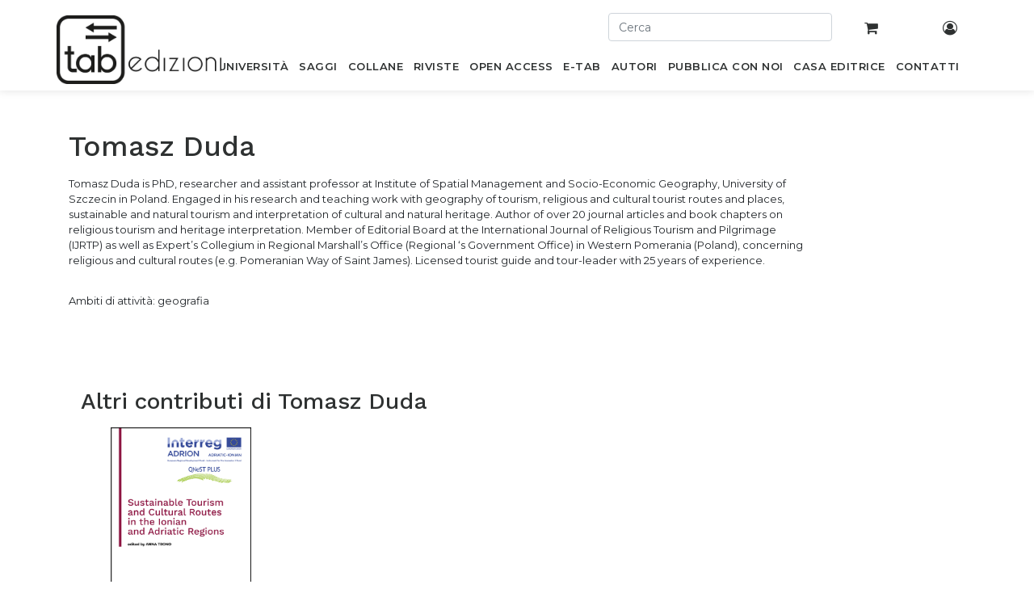

--- FILE ---
content_type: text/css
request_url: https://www.tabedizioni.it/web/content/427294-43ce85f/1/web.assets_frontend.1.css
body_size: 18498
content:
.o_ace_view_editor .btn:not(.o_btn_preview).btn-success:not(:disabled):not(.disabled):active, .o_ace_view_editor .btn:not(.o_btn_preview).btn-success:not(:disabled):not(.disabled).active, .show > .o_ace_view_editor .btn:not(.o_btn_preview).btn-success.dropdown-toggle{color: #FFFFFF; background-color: #328851; border-color: #2f7e4b;} .o_ace_view_editor .btn:not(.o_btn_preview).btn-success:not(:disabled):not(.disabled):active:focus, .o_ace_view_editor .btn:not(.o_btn_preview).btn-success:not(:disabled):not(.disabled).active:focus, .show > .o_ace_view_editor .btn:not(.o_btn_preview).btn-success.dropdown-toggle:focus{box-shadow: 0 0 0 0.2rem rgba(64, 173, 103, 0.5);} .o_ace_view_editor .btn:not(.o_btn_preview).btn-info{color: #FFFFFF; background-color: #6999a8; border-color: #6999a8;} .o_ace_view_editor .btn:not(.o_btn_preview).btn-info:hover{color: #FFFFFF; background-color: #568695; border-color: #517e8d;} .o_ace_view_editor .btn:not(.o_btn_preview).btn-info:focus, .o_ace_view_editor .btn:not(.o_btn_preview).btn-info.focus{box-shadow: 0 0 0 0.2rem rgba(105, 153, 168, 0.5);} .o_ace_view_editor .btn:not(.o_btn_preview).btn-info.disabled, .o_ace_view_editor .btn:not(.o_btn_preview).btn-info:disabled{color: #FFFFFF; background-color: #6999a8; border-color: #6999a8;} .o_ace_view_editor .btn:not(.o_btn_preview).btn-info:not(:disabled):not(.disabled):active, .o_ace_view_editor .btn:not(.o_btn_preview).btn-info:not(:disabled):not(.disabled).active, .show > .o_ace_view_editor .btn:not(.o_btn_preview).btn-info.dropdown-toggle{color: #FFFFFF; background-color: #517e8d; border-color: #4d7784;} .o_ace_view_editor .btn:not(.o_btn_preview).btn-info:not(:disabled):not(.disabled):active:focus, .o_ace_view_editor .btn:not(.o_btn_preview).btn-info:not(:disabled):not(.disabled).active:focus, .show > .o_ace_view_editor .btn:not(.o_btn_preview).btn-info.dropdown-toggle:focus{box-shadow: 0 0 0 0.2rem rgba(105, 153, 168, 0.5);} .o_ace_view_editor .btn:not(.o_btn_preview).btn-warning{color: #212529; background-color: #f0ad4e; border-color: #f0ad4e;} .o_ace_view_editor .btn:not(.o_btn_preview).btn-warning:hover{color: #212529; background-color: #ed9d2b; border-color: #ec971f;} .o_ace_view_editor .btn:not(.o_btn_preview).btn-warning:focus, .o_ace_view_editor .btn:not(.o_btn_preview).btn-warning.focus{box-shadow: 0 0 0 0.2rem rgba(240, 173, 78, 0.5);} .o_ace_view_editor .btn:not(.o_btn_preview).btn-warning.disabled, .o_ace_view_editor .btn:not(.o_btn_preview).btn-warning:disabled{color: #212529; background-color: #f0ad4e; border-color: #f0ad4e;} .o_ace_view_editor .btn:not(.o_btn_preview).btn-warning:not(:disabled):not(.disabled):active, .o_ace_view_editor .btn:not(.o_btn_preview).btn-warning:not(:disabled):not(.disabled).active, .show > .o_ace_view_editor .btn:not(.o_btn_preview).btn-warning.dropdown-toggle{color: #212529; background-color: #ec971f; border-color: #ea9214;} .o_ace_view_editor .btn:not(.o_btn_preview).btn-warning:not(:disabled):not(.disabled):active:focus, .o_ace_view_editor .btn:not(.o_btn_preview).btn-warning:not(:disabled):not(.disabled).active:focus, .show > .o_ace_view_editor .btn:not(.o_btn_preview).btn-warning.dropdown-toggle:focus{box-shadow: 0 0 0 0.2rem rgba(240, 173, 78, 0.5);} .o_ace_view_editor .btn:not(.o_btn_preview).btn-danger{color: #FFFFFF; background-color: #e6586c; border-color: #e6586c;} .o_ace_view_editor .btn:not(.o_btn_preview).btn-danger:hover{color: #FFFFFF; background-color: #e1374f; border-color: #df2c45;} .o_ace_view_editor .btn:not(.o_btn_preview).btn-danger:focus, .o_ace_view_editor .btn:not(.o_btn_preview).btn-danger.focus{box-shadow: 0 0 0 0.2rem rgba(230, 88, 108, 0.5);} .o_ace_view_editor .btn:not(.o_btn_preview).btn-danger.disabled, .o_ace_view_editor .btn:not(.o_btn_preview).btn-danger:disabled{color: #FFFFFF; background-color: #e6586c; border-color: #e6586c;} .o_ace_view_editor .btn:not(.o_btn_preview).btn-danger:not(:disabled):not(.disabled):active, .o_ace_view_editor .btn:not(.o_btn_preview).btn-danger:not(:disabled):not(.disabled).active, .show > .o_ace_view_editor .btn:not(.o_btn_preview).btn-danger.dropdown-toggle{color: #FFFFFF; background-color: #df2c45; border-color: #dd213c;} .o_ace_view_editor .btn:not(.o_btn_preview).btn-danger:not(:disabled):not(.disabled):active:focus, .o_ace_view_editor .btn:not(.o_btn_preview).btn-danger:not(:disabled):not(.disabled).active:focus, .show > .o_ace_view_editor .btn:not(.o_btn_preview).btn-danger.dropdown-toggle:focus{box-shadow: 0 0 0 0.2rem rgba(230, 88, 108, 0.5);} .o_ace_view_editor :not(.input-group):not(.form-group):not(.input-group-append):not(.input-group-prepend) > .form-control{height: 34px;} .o_ace_view_editor .form-control{padding: 6px 12px; font-size: 14px; line-height: 1.5; border: 1px solid #d4d5d7; color: #555; background-color: #fff; border-radius: 0;} .o_ace_view_editor .form-control.is-invalid{border-color: #dc3545;} .o_ace_view_editor .input-group .form-control{height: auto;} .o_ace_view_editor .input-group-text{background-color: #e9ecef;} .o_ace_view_editor .was-validated .form-control:invalid{border-color: #dc3545;} .o_ace_view_editor select.form-control{-webkit-appearance: none; -moz-appearance: none; appearance: none; background: url("[data-uri] sbnM6eGxpbms9J2h0dHA6Ly93d3cudzMub3JnLzE5OTkveGxpbmsnIHdpZHRoPScyNCcgaGVpZ2 h0PScyNCcgdmlld0JveD0nMCAwIDI0IDI0Jz48cGF0aCBpZD0nc3ZnXzEnIGQ9J203LjQwNiw3L jgyOGw0LjU5NCw0LjU5NGw0LjU5NCwtNC41OTRsMC40MDYsMS40MDZsLTUsNC43NjZsLTUsLTQu NzY2bDAuNDA2LC0xLjQwNnonIGZpbGw9JyM4ODgnLz48L3N2Zz4="); background-position: 100% 65%; background-repeat: no-repeat;} .tour .popover-navigation{margin-left: 13px; margin-bottom: 8px;} .css_published .btn-danger, .css_published .css_publish{display: none;} .css_unpublished .btn-success, .css_unpublished .css_unpublish{display: none;} [data-publish='off'] > *:not(.css_options){opacity: 0.5;} @media print{a[href]:after{content: initial;}} .o_page_management_info .o_switch{padding-top: 9px;} #list_website_pages th{background-color: #7C7BAD; color: white;} #list_website_pages td, #list_website_pages th{padding: 0.45rem;} #list_website_pages td > a.fa{margin-left: 5px; color: #7C7BAD;} #list_website_pages td .text-muted{opacity: 0.5;} #list_website_pages .fa-check, #list_website_pages .fa-eye-slash{color: #17a2b8;} 

/* /website/static/src/scss/website.zoomodoo.scss defined in bundle 'web.assets_frontend' */
 .zoomodoo{position: relative; display: inline-block; *display: inline; *zoom: 1;} .zoomodoo img{vertical-align: bottom;} .zoomodoo-flyout{position: absolute; z-index: 100; overflow: hidden; background: #FFF; top: 0; width: 100%; height: 100%;} .zoomodoo-flyout img{max-width: 500%;} .zoomodoo-hover .zoomodoo-flyout{left: 0;} .zoomodoo-next .zoomodoo-flyout{left: 100%;} 

/* /website_mail/static/src/css/website_mail.scss defined in bundle 'web.assets_frontend' */
 .js_follow[data-follow='on'] .js_follow_btn, .js_follow[data-follow='off'] .js_unfollow_btn{display: none;} 

/* /website_rating/static/src/scss/website_rating.scss defined in bundle 'web.assets_frontend' */
 .o_website_rating_static{color: #FACC2E;} .o_website_rating_card_container{} .o_website_rating_card_container .o_message_counter{color: #495057;} .o_website_rating_card_container table.o_website_rating_progress_table{width: 100%; overflow: visible;} .o_website_rating_card_container table.o_website_rating_progress_table .o_website_rating_table_star_num{min-width: 30px; white-space: nowrap;} .o_website_rating_card_container table.o_website_rating_progress_table .o_website_rating_select[style*="opacity: 1"]{cursor: pointer;} .o_website_rating_card_container table.o_website_rating_progress_table .o_website_rating_table_progress{min-width: 120px;} .o_website_rating_card_container table.o_website_rating_progress_table .o_website_rating_table_progress > .progress{margin-bottom: 5px; margin-left: 5px; margin-right: 5px;} .o_website_rating_card_container table.o_website_rating_progress_table .o_website_rating_table_progress .o_rating_progressbar{background-color: #FACC2E;} .o_website_rating_card_container table.o_website_rating_progress_table .o_website_rating_table_percent{text-align: right; padding-left: 5px; font-size: 0.75rem;} .o_website_rating_card_container table.o_website_rating_progress_table .o_website_rating_table_reset .o_website_rating_select_text{visibility: hidden;} .o_rating_star_card{margin-bottom: 5px;} .o_rating_star_card .stars{display: inline-block; color: #FACC2E; margin-right: 15px;} .o_rating_star_card .stars i{margin-right: -3px; text-align: center;} .o_rating_star_card .stars.enabled{cursor: pointer;} .o_rating_star_card .rate_text{display: inline-block;} 

/* /website_form/static/src/scss/website_form.scss defined in bundle 'web.assets_frontend' */
 .o_website_form_flex{display: -webkit-box; display: -webkit-flex; display: flex; -webkit-flex-wrap: wrap; flex-wrap: wrap;} .o_website_form_flex_item{flex-basis: 33%;} @media (max-width: 991.98px){.o_website_form_flex_item{flex-basis: 50%;}} @media (max-width: 767.98px){.o_website_form_flex_item{flex-basis: 100%;}} .o_website_form_field_hidden{display: none;} .editor_enable .o_website_form_field_hidden{display: block; opacity: 0.5;} .editor_enable .s_website_form .form-field select{pointer-events: none;} .o_website_form_required .col-form-label:after, .o_website_form_required_custom .col-form-label:after{content: ' *';} #editable_select.form-control{height: 100%;} .form-field input[type=file].form-control{height: 100%;} 

/* /website_blog/static/src/scss/website_blog.scss defined in bundle 'web.assets_frontend' */
 .website_blog{} .website_blog .css_website_mail .o_has_error{border-color: red;} .website_blog .css_website_mail .css_nav_month{display: none;} .website_blog .css_website_mail .css_nav_month:first-of-type{display: block;} .website_blog .read_width{max-width: 700px; margin-left: auto; margin-right: auto;} .website_blog .blog_content{min-height: 350px !important;} .website_blog .blog_content a.oe_mail_expand:after{content: " →";} .website_blog .blog_content a.oe_mail_expand{font-weight: bold;} .website_blog p.post-meta{position: relative; top: -5px;} .website_blog div#blog_angle_down a:hover{text-decoration: none;} .website_blog .o_blog_cover_container{position: relative;} .website_blog .o_blog_cover_container > .o_blog_cover_component{position: absolute; top: 0; left: 0; bottom: 0; right: 0; display: none; background-size: cover; background-position: center; background-repeat: no-repeat;} .website_blog .o_blog_cover_container > .blog_title{margin: 0 auto; text-align: center; font-weight: bold;} .website_blog .o_blog_cover_container.cover > .o_blog_cover_component{display: block;} .website_blog .o_blog_cover_container.cover > .blog_title, .website_blog .o_blog_cover_container.cover_footer > .blog_title{color: white; position: absolute; top: 20%; left: 30px; bottom: auto; right: 30px;} .website_blog .o_blog_cover_container.cover_full{height: 600px; height: 100vh;} .website_blog .o_blog_cover_container.cover_narrow{height: 300px; height: 50vh;} .website_blog .o_blog_cover_container.o_list_cover{display: none; width: auto !important; height: 250px !important;} .website_blog .o_blog_cover_container.o_list_cover.cover{display: block;} .website_blog .o_blog_cover_container.cover_footer{min-height: 350px; height: 65vh; background-color: #B8B8B8; cursor: pointer;} @media (max-width: 767.98px){.website_blog .o_blog_cover_container > .blog_title > h1{font-size: 26px;}.website_blog .o_blog_cover_container > .blog_title > h2{font-size: 20px;}.website_blog .o_blog_cover_container.cover > .blog_title{top: 10%;}.website_blog .o_blog_cover_container.cover_narrow{height: 65vh;}.website_blog .o_blog_cover_container.cover_footer{min-height: 280px; height: 50vh;}.website_blog .o_blog_cover_container.cover_footer > .blog_title{top: 2%;}} .website_blog mark + .popover, .website_blog .cover_footer{cursor: pointer;} .website_blog .js_publish_management{z-index: 1;} .website_blog .js_publish_management .dropdown-menu{left: auto; right: 0;} .website_blog .o_blog_post_title{font-size: 24px;} .website_blog .o_blog_post_teaser{text-align: justify;} .website_blog .o_grid{margin: 0 6% 6% 0; border: 1px solid #EEEEEE; box-shadow: 0.5px 0.5px 0.5px 0.5px #eeeeee; padding-bottom: 15px;} .website_blog .o_grid .o_blog_post_teaser{width: 100%;} .website_blog .o_grid > .text-muted > .mb0 > hr{display: none;} .website_blog .o_author_avatar_little{width: 40px; display: inline; margin-top: -5px;} .website_blog .o_sharing_links{margin-top: 20px;} .website_blog .o_sharing_links > p{display: inline; font-size: 12px;} .website_blog .o_sharing_links > a{color: #b3b3b3; font: normal normal normal 28px/1 FontAwesome; margin: 0 4px 0 4px; cursor: pointer;} .website_blog .o_sharing_links > a:hover{text-decoration: none;} .website_blog .o_sharing_links > a.o_twitter_complete, .website_blog .o_sharing_links > a.o_twitter:hover{color: #4099FF;} .website_blog .o_sharing_links > a.o_google_complete, .website_blog .o_sharing_links > a.o_google:hover{color: #DD4B39;} .website_blog .o_sharing_links > a.o_facebook_complete, .website_blog .o_sharing_links > a.o_facebook:hover{color: #3b5998;} .website_blog .o_sharing_links > a.o_linkedin_complete, .website_blog .o_sharing_links > a.o_linkedin:hover{color: #0E76A8;} .website_blog .o_sharing_links > a.unhover{color: #b3b3b3;} .website_blog .o_blog_post_complete.o_sharing_links{max-width: 700px; margin: 50px auto 50px auto; text-align: center;} .website_blog .o_blog_post_complete.o_sharing_links > p{font-size: 16px; font-weight: 600;} .website_blog .o_blog_post_complete.o_sharing_links > a{font: normal normal normal 40px/1 FontAwesome;} .website_blog div[name="blog_post_data"]{margin-top: 20px !important; font-size: 13px;} .website_blog div[name="blog_post"]{position: relative;} .website_blog div[name="blog_post"] hr{margin-top: 10px;} .website_blog .blog_post_year_collapse{cursor: pointer;} .website_blog .blog_post_year_collapse > i{color: #00A09D;} .website_blog section.blog_tags ul.nav-pills li a{padding: 2px 15px;} .s_latest_posts .media > a{width: 100%; height: 200px;} @media (min-width: 768px){.s_latest_posts .media > a{width: 100px; height: 100px;}} .s_latest_posts .media > a > .o_blog_cover_container{position: relative; width: 100%; height: 100%; padding: 0;} .s_latest_posts .media > a > .o_blog_cover_container > .o_blog_cover_component{position: absolute; top: 0; left: 0; bottom: 0; right: 0;} .s_latest_posts .media > a > .o_blog_cover_container > .o_blog_cover_image{background-size: cover; background-position: center;} .s_latest_posts_big_picture .s_latest_posts_post{position: relative; height: 250px; text-align: center; cursor: pointer; transition: all 300ms;} .s_latest_posts_big_picture .s_latest_posts_post.js-loading{background: #e9ecef !important;} .s_latest_posts_big_picture .s_latest_posts_post .thumb{position: relative; display: block; width: 100%; max-width: 100% !important; height: 100%; padding: 0; opacity: 0.8; overflow: hidden;} .s_latest_posts_big_picture .s_latest_posts_post .thumb > .o_blog_cover_component{position: absolute; top: 0; left: 0; bottom: 0; right: 0;} .s_latest_posts_big_picture .s_latest_posts_post .thumb > .o_blog_cover_image{background-size: cover; background-position: center;} .s_latest_posts_big_picture .s_latest_posts_post > div:not(.o_blog_cover_container):not(.js-loading), .s_latest_posts_big_picture .s_latest_posts_post > div:not(.o_blog_cover_container):not(.js-loading) > a{position: absolute; top: 0; left: 15px; bottom: 0; right: 15px; padding: 2em; color: #FFFFFF; text-transform: uppercase; font-size: 1.25em; backface-visibility: hidden;} .s_latest_posts_big_picture .s_latest_posts_post > div:not(.o_blog_cover_container):not(.js-loading)::after, .s_latest_posts_big_picture .s_latest_posts_post > div:not(.o_blog_cover_container):not(.js-loading)::before, .s_latest_posts_big_picture .s_latest_posts_post > div:not(.o_blog_cover_container):not(.js-loading) > a::after, .s_latest_posts_big_picture .s_latest_posts_post > div:not(.o_blog_cover_container):not(.js-loading) > a::before{pointer-events: none;} .s_latest_posts_big_picture .s_latest_posts_post > div:not(.o_blog_cover_container):not(.js-loading) > a{z-index: 1000; text-indent: 200%; white-space: nowrap; font-size: 0; opacity: 0;} .s_latest_posts_big_picture .s_latest_posts_post > div:not(.o_blog_cover_container):not(.js-loading) h2{margin: 0; font-size: 1.5em; font-weight: 300;} .s_latest_posts_big_picture .s_latest_posts_post > div:not(.o_blog_cover_container):not(.js-loading) h2 span{font-weight: 800;} .s_latest_posts_big_picture .s_latest_posts_post > div:not(.o_blog_cover_container):not(.js-loading) p{margin: 1em 0 0; letter-spacing: 1px; font-size: 68.5%;} .s_latest_posts .js_get_posts, .s_latest_posts_big_picture .js_get_posts{position: relative; min-height: 100px;} .s_latest_posts .progress.js-loading, .s_latest_posts_big_picture .progress.js-loading{position: absolute; top: 0; left: 0; bottom: 0; right: 0; border-radius: 0;} .s_latest_posts .progress.js-loading .progress-bar, .s_latest_posts_big_picture .progress.js-loading .progress-bar{position: absolute; top: 45%; left: 10%; bottom: auto; right: 10%; height: 10px; margin: 0; background: #6c757d; box-shadow: none;} 

/* /website_sale/static/src/scss/website_sale.scss defined in bundle 'web.assets_frontend' */
 .oe_product{border: 1px solid rgba(100, 100, 100, 0.2);} .oe_website_sale ul ul{margin-left: 1.5rem;} .oe_website_sale .o_payment_form .card{border-radius: 4px !important;} .oe_website_sale .address-inline address{display: inline-block;} .oe_website_sale table#cart_products tr td, .oe_website_sale table#suggested_products tr td{vertical-align: middle;} .oe_website_sale table#cart_products{margin-bottom: 0;} .oe_website_sale table#cart_products td:first-child, .oe_website_sale table#cart_products th:first-child{padding-left: 15px;} .oe_website_sale h1[itemprop="name"], .oe_website_sale .oe_product_cart form h6, .oe_website_sale .td-product_name{word-break: break-word; word-wrap: break-word; overflow-wrap: break-word;} @media (max-width: 767.98px){.oe_website_sale .td-img{display: none;}} @media (min-width: 1200px){.oe_website_sale .toggle_summary_div{max-width: 400px;}} .o_alternative_product{margin: auto;} .oe_product{position: relative;} .oe_product .oe_product_image{position: absolute; left: 15px; right: 15px; top: 15px; bottom: 55px; text-align: center;} .oe_product .oe_product_image img{max-width: 100%; max-height: 100%; margin: auto; position: absolute; top: 0; left: 0; bottom: 0; right: 0; z-index: 4;} .oe_product section{position: absolute; left: 0; right: 0; bottom: 0; overflow: hidden; padding: 0 15px 0 10px; min-height: 56px; border-top: 1px solid rgba(255, 255, 255, 0.2); background: rgba(255, 255, 255, 0.75); z-index: 5;} .oe_product .product_price{bottom: 0;} .oe_product .oe_product_cart{position: relative; width: 100%; height: 100%;} .oe_product .oe_subdescription{font-size: 0.8em; overflow: hidden; margin-bottom: 10px;} .oe_product .js_publish_management{z-index: 5;} .oe_mycart .input-group-addon{padding-left: 6px; padding-right: 6px;} .oe_product.oe_image_full .oe_product_image{left: 0; right: 0; top: 0; bottom: 0;} .oe_product.oe_ribbon_promo .ribbon-wrapper{display: block;} .oe_product .ribbon-wrapper{display: none; width: 85px; height: 88px; z-index: 5; overflow: hidden; position: absolute; top: 0; right: 0;} .oe_product .ribbon{font: bold 15px Sans-Serif; color: white; text-align: center; transform: rotate(45deg); position: relative; padding: 7px 0; left: -5px; top: 15px; width: 120px; cursor: default;} #products_grid > table tr:not(:first-child) > td{height: 100%;} #products_grid.col-lg-12 > table > tbody > tr > td:empty, #products_grid.col-lg-9 > table > tbody > tr > td:empty{height: 0;} #products_grid.col-lg-12 .oe-height-1{height: 75px;} #products_grid.col-lg-12 .oe-height-2{height: 150px;} #products_grid.col-lg-12 .oe-height-4{height: 300px;} #products_grid.col-lg-12 .oe-height-6{height: 450px;} #products_grid.col-lg-12 .oe-height-8{height: 600px;} #products_grid.col-lg-9 .oe-height-1{height: 70px;} #products_grid.col-lg-9 .oe-height-2{height: 140px;} #products_grid.col-lg-9 .oe-height-4{height: 280px;} #products_grid.col-lg-9 .oe-height-6{height: 420px;} #products_grid.col-lg-9 .oe-height-8{height: 560px;} #products_grid .oe_product.oe_grid .oe_subdescription{max-height: 40px;} @media (min-width: 992px){#products_grid.col-lg-12 .oe-height-1{height: 95px;}#products_grid.col-lg-12 .oe-height-2{height: 190px;}#products_grid.col-lg-12 .oe-height-4{height: 380px;}#products_grid.col-lg-12 .oe-height-6{height: 570px;}#products_grid.col-lg-12 .oe-height-8{height: 760px;}#products_grid.col-lg-12 .oe_product.oe_grid .oe_subdescription{max-height: 70px;}#products_grid.col-lg-9 .oe-height-1{height: 72px;}#products_grid.col-lg-9 .oe-height-2{height: 144px;}#products_grid.col-lg-9 .oe-height-4{height: 288px;}#products_grid.col-lg-9 .oe-height-6{height: 432px;}#products_grid.col-lg-9 .oe-height-8{height: 576px;}} @media (min-width: 1200px){#products_grid.col-lg-12 .oe-height-1{height: 125px;}#products_grid.col-lg-12 .oe-height-2{height: 250px;}#products_grid.col-lg-12 .oe-height-4{height: 500px;}#products_grid.col-lg-12 .oe-height-6{height: 750px;}#products_grid.col-lg-12 .oe-height-8{height: 1000px;}#products_grid.col-lg-9 .oe-height-1{height: 95px;}#products_grid.col-lg-9 .oe-height-2{height: 190px;}#products_grid.col-lg-9 .oe-height-4{height: 380px;}#products_grid.col-lg-9 .oe-height-6{height: 570px;}#products_grid.col-lg-9 .oe-height-8{height: 760px;}#products_grid .oe_product.oe_grid .oe_subdescription{max-height: 120px;}} @media (max-width: 767.98px){#products_grid table, #products_grid tbody, #products_grid td, #products_grid tr{float: left; width: 100%; display: inline-block;}#products_grid .oe_product{float: left; width: 100%; display: inline-block;}#products_grid .oe_product.oe_grid{height: 400px;}#products_grid .oe_product.oe_grid section{background: rgba(100, 100, 100, 0.2);}#products_grid .oe_product .oe_subdescription{max-height: 200px;}} @media (max-width: 400px){#products_grid .oe_product.oe_grid{height: 270px;}#products_grid .oe_product.oe_list{height: 200px;}#products_grid .oe_product.oe_list .oe_subdescription{max-height: 40px;}#products_grid .oe_product.oe_list section{background: rgba(100, 100, 100, 0.2);}#products_grid .oe_product .oe_product_image{top: 0; bottom: 65px;}#products_grid .oe_product.oe_image_full .oe_product_image{bottom: 50px;}} .oe_cart table td:first-child{min-width: 76px;} .oe_cart > .oe_structure{clear: both;} div#payment_method div.list-group{margin-left: 40px;} div#payment_method .list-group-item{padding-top: 5px; padding-bottom: 5px;} @media (min-width: 400px){.oe_product.oe_list{border: none; border-bottom: 1px solid rgba(100, 100, 100, 0.2); width: 100%; min-height: 100px; position: relative; padding-bottom: 5px; padding-left: 180px;}.oe_product.oe_list .oe_product_image{top: 0; bottom: 0; left: 0; right: 0; width: 170px;}.oe_product.oe_list section{position: relative; border: 0; top: auto; bottom: auto; left: auto; right: auto; background: transparent;}} .oe_website_sale .row .row .col-lg-12{float: none;} .product_detail_img{margin-left: auto; margin-right: auto; display: block; max-height: 500px;} .oe_website_sale input.js_quantity{min-width: 48px; text-align: center;} .oe_website_sale input.quantity{padding: 0;} .oe_overlay_options .dropdown div[name="size"] table{margin-left: 20px;} .oe_overlay_options .dropdown div[name="size"] td{margin: 0; padding: 0; width: 20px; height: 20px; border: 1px #dddddd solid; cursor: pointer;} .oe_overlay_options .dropdown div[name="size"] td.selected{background-color: #B1D4F1;} .oe_overlay_options .dropdown div[name="size"] table.oe_hover td.selected{background-color: transparent;} .oe_overlay_options .dropdown div[name="size"] table.oe_hover td.select{background-color: #B1D4F1;} ul.wizard{padding: 0; margin-top: 20px; list-style: none outside none; -webkit-border-radius: 4px; -moz-border-radius: 4px; border-radius: 4px; -webkit-box-shadow: 0 1px 2px rgba(0, 0, 0, 0.065); -moz-box-shadow: 0 1px 2px rgba(0, 0, 0, 0.065); box-shadow: 0 1px 2px rgba(0, 0, 0, 0.065);} ul.wizard li{border: 1px solid #d4d4d4; border-right-width: 0; position: relative; float: left; padding: 0 10px 0 20px; margin: 0; line-height: 38px; background: #fbfbfb;} ul.wizard li .chevron{position: absolute; top: 0; right: -10px; z-index: 1; display: block; border: 20px solid transparent; border-right: 0; border-left: 10px solid #d4d4d4;} ul.wizard li .chevron:before{position: absolute; top: -20px; right: 1px; display: block; border: 20px solid transparent; border-right: 0; border-left: 10px solid #fbfbfb; content: "";} ul.wizard li .o_link_disable{text-decoration: none; color: inherit; cursor: text;} ul.wizard li.text-success{background: #f3f4f5;} ul.wizard li.text-success .chevron:before{border-left: 10px solid #f5f5f5;} ul.wizard li.text-primary{background: #f1f6fc;} ul.wizard li.text-primary .chevron:before{border-left: 10px solid #f1f6fc;} ul.wizard li:first-child{padding-left: 15px; border-radius: 4px 0 0 4px;} ul.wizard li:last-child{border-radius: 0 4px 4px 0; border-right-width: 1px;} ul.wizard li:last-child .chevron{display: none;} #o_shop_collapse_category li{width: 100%;} #o_shop_collapse_category li a{display: inline-block; width: 80%; padding-left: 3px;} #o_shop_collapse_category li i.fa{cursor: pointer;} .mycart-popover{max-width: 500px; min-width: 250px;} .mycart-popover .cart_line{border-bottom: 1px #EEE solid;} tr#empty{display: none;} td.noborder{border: none !important;} .border_primary{border: 1px solid #00A09D;} .js_change_shipping{cursor: pointer;} a.no-decoration{cursor: pointer; text-decoration: none !important;} #o-carousel-product.css_not_available{opacity: 0.2;} #o-carousel-product .carousel-inner div.item, #o-carousel-product .carousel-control-prev, #o-carousel-product .carousel-control-next{height: 400px;} #o-carousel-product .carousel-inner div.item img{max-height: 100%;} #o-carousel-product .carousel-control-prev, #o-carousel-product carousel-control-next{background-image: none !important;} #o-carousel-product .carousel-indicators{background-color: transparent; margin: 10px 0 0; overflow-y: hidden; position: static; text-align: left; white-space: nowrap; width: 100%; height: 100px !important; text-align: center; list-style-position: inside;} #o-carousel-product .carousel-indicators li{background-color: transparent !important; border-radius: 0; display: inline-block; margin: 0 !important; width: 54px !important; height: 54px !important; border: 0 !important; box-shadow: none !important;} #o-carousel-product .carousel-indicators li img{display: block; opacity: 0.5;} #o-carousel-product .carousel-indicators li.active img{opacity: 1;} .ecom-zoomable:not(.ecom-autozoom) img[data-zoom]{cursor: zoom-in;} .ecom-zoomable.ecom-autozoom img[data-zoom]{cursor: crosshair;} .ecom-zoomable .o_editable img[data-zoom]{cursor: pointer;} .break-word{word-wrap: break-word;} #coupon_box form{max-width: 300px;} .font-weight-normal{font-weight: normal;} .o_website_sale_animate{opacity: 0.7; position: absolute !important; height: 150px; width: 150px; z-index: 1020;} .o_red_highlight{background: #db0700 !important; box-shadow: 0 0 0 0 rgba(240, 8, 0, 0.4); transition: all 0.5s linear;} .o_shadow_animation{box-shadow: 0 0 5px 10px rgba(240, 8, 0, 0.4) !important;} 

/* /website_sale/static/src/scss/website_mail.scss defined in bundle 'web.assets_frontend' */
 .oe_msg img.oe_msg_avatar{width: 50px; margin-right: 10px;} .oe_msg_attachment{display: inline-block; width: 120px; margin: 4px 2px; min-height: 80px; position: relative; border-radius: 3px; text-align: center; vertical-align: top;} .oe_msg_attachment a img.oe_attachment_embedded{display: block; position: relative; margin: 0 0 0 10px; width: 100px; height: 80px; border-radius: 1px; border: solid 3px #FFF; -webkit-box-shadow: 0 3px 10px rgba(0, 0, 0, 0.19); -moz-box-shadow: 0 3px 10px rgba(0, 0, 0, 0.19); box-shadow: 0 3px 10px rgba(0, 0, 0, 0.19);} .oe_msg_attachment a div.oe_attachment_name{display: inline-block; max-width: 100%; padding: 1px 3px; margin-top: 2px; margin-bottom: 5px; background: #F4F5FA; overflow: hidden; color: #4c4c4c; text-shadow: none; border-radius: 3px; word-wrap: break-word;} 

/* /website_sale/static/src/scss/website_sale_frontend.scss defined in bundle 'web.assets_frontend' */
 .progress-wizard{margin-top: 15px; padding: 0 15px;} @media (min-width: 768px){.progress-wizard{padding: 0;}} .progress-wizard .progress-wizard-step{position: relative;} @media (min-width: 768px){.progress-wizard .progress-wizard-step{margin-top: 0.8125rem; float: left; width: 33.33333333%;}.o_wizard_has_extra_step + .progress-wizard .progress-wizard-step{width: 25%;}} @media (max-width: 767.98px){.progress-wizard .progress-wizard-step.disabled, .progress-wizard .progress-wizard-step.complete{display: none;}} .progress-wizard .progress-wizard-step .progress-wizard-dot{width: 0.625rem; height: 0.625rem; position: relative; display: inline-block; background-color: white; border-radius: 50%; box-shadow: 0 0 0 0.125rem #e9ecef;} @media (min-width: 768px){.progress-wizard .progress-wizard-step .progress-wizard-dot{position: absolute; top: auto; left: 50%; bottom: auto; right: auto; margin: -0.375rem 0 0 -0.3125rem;}} .progress-wizard .progress-wizard-step .progress-wizard-steplabel{color: #6c757d; margin: 5px 0 5px 5px; font-size: 0.875rem; display: inline-block;} @media (min-width: 768px){.progress-wizard .progress-wizard-step .progress-wizard-steplabel{display: block; margin: 1rem 0 20px 0;}} @media (max-width: 767.98px){.progress-wizard .progress-wizard-step .progress-wizard-steplabel{margin-left: -15px; font-size: 24px;}} .progress-wizard .progress-wizard-step .progress-wizard-bar{height: 0.125rem; background-color: #e9ecef;} .progress-wizard .progress-wizard-step.active .progress-wizard-dot{animation: fadeIn 1s ease 0s 1 normal none running; background: #00A09D; box-shadow: 0 0 0 0.1875rem white, 0 0 0 0.25rem rgba(0, 160, 157, 0.5);} .progress-wizard .progress-wizard-step.active .progress-wizard-steplabel{color: #212529; font-weight: bolder;} .progress-wizard .progress-wizard-step.complete .progress-wizard-dot{background: none; box-shadow: none;} .progress-wizard .progress-wizard-step.complete .progress-wizard-dot:after{position: absolute; top: -0.3125rem; left: -0.3125rem; bottom: auto; right: auto; width: 1.25rem; height: 1.25rem; border-radius: 100%; background: white; color: #28a745; text-align: center; line-height: 1; font-size: 1.25rem; font-family: FontAwesome; content: "\f058";} .progress-wizard .progress-wizard-step.complete .progress-wizard-steplabel{color: #28a745;} .progress-wizard .progress-wizard-step.complete:hover:not(.disabled) .progress-wizard-dot:after{color: #28a745;} .progress-wizard .progress-wizard-step.complete:hover:not(.disabled) .progress-wizard-steplabel{color: #212529;} .progress-wizard .progress-wizard-step.disabled{cursor: default;} table.js_cart_lines .td-img img{max-height: 64px;} 

/* /sale/static/src/scss/sale_portal.scss defined in bundle 'web.assets_frontend' */
 .orders_vertical_align{display: -webkit-box; display: -webkit-flex; display: flex; align-items: center;} .orders_label_text_align{vertical-align: 15%;} .sale_tbody .o_line_note{word-break: break-word; word-wrap: break-word; overflow-wrap: break-word;} .sale_tbody input.js_quantity{min-width: 48px; text-align: center;} .sale_tbody input.quantity{padding: 0;} 

/* /sale/static/src/scss/product_configurator.scss defined in bundle 'web.assets_frontend' */
 .css_attribute_color{display: inline-block; border: 1px solid #999999; text-align: center;} .css_attribute_color input{margin: 8px; height: 13px; opacity: 0;} .css_attribute_color.active{border: 3px ridge #66ee66;} .css_attribute_color.active input{margin: 6px;} .css_attribute_color.custom_value{background-image: linear-gradient(to bottom right, #FF0000, #FFF200, #1E9600);} .css_not_available_msg{display: none;} .css_not_available.js_product > *:nth-child(4) > *{display: none;} .css_not_available.js_product .css_quantity, .css_not_available.js_product .product_price{display: none;} .css_not_available.js_product .css_not_available_msg{display: block;} .css_not_available.js_product .js_add, .css_not_available.js_product .oe_price, .css_not_available.js_product .oe_default_price, .css_not_available.js_product .oe_optional{display: none;} .css_quantity{max-width: 125px;} .css_quantity input[name="add_qty"]{text-align: center;} option.css_not_available{color: #ccc;} label.css_not_available{opacity: 0.6;} label.css_attribute_color.css_not_available{opacity: 1; background-image: url("/website_sale/static/src/img/redcross.png"); background-size: cover;} .variant_attribute{padding-bottom: 0.5rem;} .variant_attribute .attribute_name{padding-bottom: 0.5rem; display: inline-block;} .variant_attribute .radio_input{margin-right: 0.7rem; vertical-align: middle;} .variant_attribute .radio_input_value{display: inline-block; vertical-align: middle; line-height: 1;} .variant_attribute .variant_custom_value{margin-bottom: 0.7rem;} .variant_attribute .custom_value_radio{margin: 0.3rem 0rem 0.3rem 1.6rem;} .variant_attribute .variant_custom_value_label{margin: 0.3rem 0rem;} .o_product_configurator .product_detail_img{max-height: 240px;} .o_product_configurator .variant_attribute .custom_value_radio{margin: 0.3rem 0rem 0.3rem 2.1rem;} .oe_optional_products_modal .table-striped tbody tr:nth-of-type(odd){background-color: rgba(0, 0, 0, 0.025);} .oe_optional_products_modal .o_total_row{font-size: 1.2rem;} .modal.o_technical_modal .oe_optional_products_modal .btn.js_add_cart_json{padding: 0.075rem 0.75rem;} .js_product.in_cart .js_add_cart_variants{display: none;} .js_product select{-webkit--webkit-appearance: menulist; -moz-appearance: menulist; appearance: menulist; -moz--webkit-appearance: menulist; -moz-appearance: menulist; appearance: menulist; -webkit-appearance: menulist; -moz-appearance: menulist; appearance: menulist; background-image: none;} .js_product .td-product_name{word-wrap: break-word;} .js_product .td-product_name{min-width: 140px;} .js_product .td-img{width: 100px;} .js_product .td-qty{width: 200px;} .js_product .td-qty a.input-group-addon{background-color: transparent; border: 0px;} .js_product .td-qty .input-group{display: -webkit-inline-box; display: -webkit-inline-flex; display: inline-flex;} .js_product .td-action{width: 30px;} .js_product .td-price, .js_product .td-price-total{width: 120px;} @media (max-width: 767.98px){.js_product .td-img, .js_product .td-price-total{display: none;}.js_product .td-qty{width: 60px;}.js_product .td-price{width: 80px;}} @media (max-width: 476px){.js_product .td-qty{width: 60px;}.js_product #modal_optional_products table thead, .js_product .oe_cart table thead{display: none;}.js_product #modal_optional_products table td.td-img, .js_product .oe_cart table td.td-img{display: none;}} .o_total_row{height: 50px;} .oe_striked_price{text-decoration: line-through; white-space: nowrap;} 

/* /website_sale/static/src/scss/website_sale_options.scss defined in bundle 'web.assets_frontend' */
 .css_not_available.js_product > *:nth-child(5) > *{display: none;} table.js_cart_lines .optional_product .js_delete_product{display: none;} div#modal_optional_products table tr td{border: 0;} @media (max-width: 767.98px){div#modal_optional_products .td-qty{display: none;}} 

/* /website_links/static/src/css/website_links.css defined in bundle 'web.assets_frontend' */
.no-link-style{color: black; text-decoration: none;} .required-form-control{background-color: #CECDFF;} #filters li a, #filters li.active a, #filters li.active a.active, #filters li.active a:hover, #filters li.active a:focus, #filters li a:hover{padding: 0px 5px; border-radius: 0px; border: 0px; border-color: transparent; border-right: 1px solid #999; padding-bottom: 0; background-color: #FFFFFF;} #filters li.active a{color: #999;} #filters li:last-child a, #filters li:last-child a:hover, #filters li:last-child a:focus{border-right: 0px;} .nav-tabs-inline{font-size: 14px;} #o_website_links_recent_links{min-height:30em;} .o_website_links_code_error{display:none; color:red; font-weight:bold;} .truncate_text{white-space: nowrap; text-overflow: ellipsis; overflow: hidden; max-width: 500px;} 

/* /mass_mailing/static/src/css/mass_mailing_popup.css defined in bundle 'web.assets_frontend' */
 .editor_enable [data-oe-placeholder]:empty:not(:focus):before{content: " \00a0 " attr(data-oe-placeholder); opacity: 0.4;} .o_popup_animated{-webkit-animation-duration: 1s; animation-duration: 1s; -webkit-animation-fill-mode: both; animation-fill-mode: both;} @-webkit-keyframes o_popup_bounce_small{0%, 20%, 53%, 80%, 100%{-webkit-transition-timing-function: cubic-bezier(0.215, 0.61, 0.355, 1); transition-timing-function: cubic-bezier(0.215, 0.61, 0.355, 1); -webkit-transform: translate3d(0, 0, 0); transform: translate3d(0, 0, 0);}40%, 43%{-webkit-transition-timing-function: cubic-bezier(0.755, 0.05, 0.855, 0.06); transition-timing-function: cubic-bezier(0.755, 0.05, 0.855, 0.06); -webkit-transform: translate3d(0, -14px, 0); transform: translate3d(0, -14px, 0);}70%{-webkit-transition-timing-function: cubic-bezier(0.755, 0.05, 0.855, 0.06); transition-timing-function: cubic-bezier(0.755, 0.05, 0.855, 0.06); -webkit-transform: translate3d(0, -8px, 0); transform: translate3d(0, -8px, 0);}90%{-webkit-transform: translate3d(0, -2px, 0); transform: translate3d(0, -2px, 0);}} @keyframes o_popup_bounce_small{0%, 20%, 53%, 80%, 100%{-webkit-transition-timing-function: cubic-bezier(0.215, 0.61, 0.355, 1); transition-timing-function: cubic-bezier(0.215, 0.61, 0.355, 1); -webkit-transform: translate3d(0, 0, 0); transform: translate3d(0, 0, 0);}40%, 43%{-webkit-transition-timing-function: cubic-bezier(0.755, 0.05, 0.855, 0.06); transition-timing-function: cubic-bezier(0.755, 0.05, 0.855, 0.06); -webkit-transform: translate3d(0, -14px, 0); transform: translate3d(0, -14px, 0);}70%{-webkit-transition-timing-function: cubic-bezier(0.755, 0.05, 0.855, 0.06); transition-timing-function: cubic-bezier(0.755, 0.05, 0.855, 0.06); -webkit-transform: translate3d(0, -8px, 0); transform: translate3d(0, -8px, 0);}90%{-webkit-transform: translate3d(0, -2px, 0); transform: translate3d(0, -2px, 0);}} .o_popup_bounce_small{-webkit-animation-name: o_popup_bounce_small; animation-name: o_popup_bounce_small; -webkit-transform-origin: center bottom; -ms-transform-origin: center bottom; transform-origin: center bottom;} .o_popup_bounce_del500ms{-webkit-animation-delay: 500ms; animation-delay: 500ms;} #o_newsletter_popup .btn.btn-success{color: #ffffff; background-color: #21b799; border-color: #1da187;} #o_newsletter_popup .btn.btn-success:hover, #o_newsletter_popup .btn.btn-success:focus, #o_newsletter_popup .btn.btn-success.focus, #o_newsletter_popup .btn.btn-success:active, #o_newsletter_popup .btn.btn-success.active, .open > .dropdown-toggle#o_newsletter_popup .btn.btn-success{color: #ffffff; background-color: #198c75; border-color: #146e5c;} #o_newsletter_popup .btn.btn-success:active, #o_newsletter_popup .btn.btn-success.active, .open > .dropdown-toggle#o_newsletter_popup .btn.btn-success{background-image: none;} #o_newsletter_popup .btn.btn-success.disabled, #o_newsletter_popup .btn.btn-success[disabled], fieldset[disabled] #o_newsletter_popup .btn.btn-success, #o_newsletter_popup .btn.btn-success.disabled:hover, #o_newsletter_popup .btn.btn-success[disabled]:hover, fieldset[disabled] #o_newsletter_popup .btn.btn-success:hover, #o_newsletter_popup .btn.btn-success.disabled:focus, #o_newsletter_popup .btn.btn-success[disabled]:focus, fieldset[disabled] #o_newsletter_popup .btn.btn-success:focus, #o_newsletter_popup .btn.btn-success.disabled.focus, #o_newsletter_popup .btn.btn-success[disabled].focus, fieldset[disabled] #o_newsletter_popup .btn.btn-success.focus, #o_newsletter_popup .btn.btn-success.disabled:active, #o_newsletter_popup .btn.btn-success[disabled]:active, fieldset[disabled] #o_newsletter_popup .btn.btn-success:active, #o_newsletter_popup .btn.btn-success.disabled.active, #o_newsletter_popup .btn.btn-success[disabled].active, fieldset[disabled] #o_newsletter_popup .btn.btn-success.active{background-color: #21b799; border-color: #1da187;} #o_newsletter_popup h1, #o_newsletter_popup h2, #o_newsletter_popup h3, #o_newsletter_popup h4, #o_newsletter_popup h5, #o_newsletter_popup h6, #o_newsletter_popup .h1, #o_newsletter_popup .h2, #o_newsletter_popup .h3, #o_newsletter_popup .h4, #o_newsletter_popup .h5, #o_newsletter_popup .h6{font-weight: 300; color: #666; -webkit-font-smoothing: antialiased; -moz-osx-font-smoothing: grayscale;} #o_newsletter_popup h1:first-child, #o_newsletter_popup h2:first-child, #o_newsletter_popup h3:first-child, #o_newsletter_popup h4:first-child, #o_newsletter_popup h5:first-child, #o_newsletter_popup h6:first-child, #o_newsletter_popup .h1:first-child, #o_newsletter_popup .h2:first-child, #o_newsletter_popup .h3:first-child, #o_newsletter_popup .h4:first-child, #o_newsletter_popup .h5:first-child, #o_newsletter_popup .h6:first-child{margin-top: 0;} #o_newsletter_popup .o_popup_modal_content{border-radius: 2px; box-shadow: 0 0 20px rgba(255, 255, 255, 0.11); -webkit-box-shadow: 0 0 20px rgba(255, 255, 255, 0.11); border: 1px solid #767676; background: #f2f2f2;} #o_newsletter_popup .o_popup_modal_content:before{content: ""; position: absolute; width: 100%; height: 100%; z-index: 0; background: -moz-linear-gradient(-45deg, rgba(255, 255, 255, 0.3) 0%, rgba(255, 255, 255, 0) 42%, rgba(255, 255, 255, 0) 100%); background: -webkit-gradient(linear, left top, right bottom, color-stop(0%, rgba(255, 255, 255, 0.3)), color-stop(42%, rgba(255, 255, 255, 0)), color-stop(100%, rgba(255, 255, 255, 0))); background: -webkit-linear-gradient(-45deg, rgba(255, 255, 255, 0.3) 0%, rgba(255, 255, 255, 0) 42%, rgba(255, 255, 255, 0) 100%); background: -o-linear-gradient(-45deg, rgba(255, 255, 255, 0.3) 0%, rgba(255, 255, 255, 0) 42%, rgba(255, 255, 255, 0) 100%); background: -ms-linear-gradient(-45deg, rgba(255, 255, 255, 0.3) 0%, rgba(255, 255, 255, 0) 42%, rgba(255, 255, 255, 0) 100%); background: linear-gradient(135deg, rgba(255, 255, 255, 0.3) 0%, rgba(255, 255, 255, 0) 42%, rgba(255, 255, 255, 0) 100%); filter: progid:DXImageTransform.Microsoft.gradient(startColorstr='#ffffff', endColorstr='#00ffffff', GradientType=1);} #web_editor_inside_iframe #o_newsletter_popup .o_popup_modal_content:before{content: none;} #o_newsletter_popup .o_popup_modal_content .o_popup_modal_header{background: #6c1153; padding: 5px;} #o_newsletter_popup .o_popup_modal_content .o_popup_modal_header .o_popup_modal_title{color: #ffffff;} #o_newsletter_popup .o_popup_modal_content .o_popup_modal_header *{position: relative; z-index: 1;} #o_newsletter_popup .o_popup_modal_content a.o_popup_btn_close{position: absolute; z-index: 99; right: 5px; top: 6px; width: 23px; height: 23px; display: block; text-align: center; border-radius: 100em; background: #6c1153; color: #daa3cb; text-decoration: none; -webkit-transition: all ease 200ms; -moz-transition: all ease 200ms; -ms-transition: all ease 200ms; -o-transition: all ease 200ms;} #o_newsletter_popup .o_popup_modal_content a.o_popup_btn_close:hover{background: #89296e; color: #ffffff;} #o_newsletter_popup .o_popup_modal_content .o_popup_modal_body{padding: 0px 0px 30px; color: #666666;} #o_newsletter_popup .o_popup_modal_content .o_popup_modal_body .o_popup_content_dev{padding-bottom: 15px;} #o_newsletter_popup .o_popup_modal_content .o_popup_modal_body .o_popup_content_dev .o_popup_message{font-size: 3em; position: relative; text-align: left; padding-left: 2em; line-height: 1; margin: .5em; font-weight: 100;} #o_newsletter_popup .o_popup_modal_content .o_popup_modal_body .o_popup_content_dev .o_popup_message font{font-weight: 600; color: #875A7B; font-size: 2.5em; font-style: italic; position: absolute; top: -0.1em; margin-left: -0.65em;} #o_newsletter_popup .o_popup_modal_content .o_popup_modal_body .o_popup_content_dev .o_popup_message strong{color: #875A7B;} #o_newsletter_popup .o_popup_modal_content .o_popup_modal_body .o_popup_content_dev .o_message_paragraph{position: relative;} #o_newsletter_popup .o_popup_modal_content .o_popup_modal_body .input-group{margin-left: auto; margin-right: auto; max-width: 350px;} #o_newsletter_popup .o_popup_modal_content .o_popup_modal_body .input-group input{border-radius: 2px 0 0 2px; border: none; outline: 0; box-shadow: inset 0 -1px #cccccc;} #o_newsletter_popup .o_popup_modal_content .o_popup_modal_body .input-group .btn{border-radius: 0 2px 2px 0; border-width: 0 0 1px; padding-top: 7px; margin-left: -1px; -webkit-transition: all ease 200ms; -moz-transition: all ease 200ms; -ms-transition: all ease 200ms; -o-transition: all ease 200ms;} 

/* /website_sale_delivery/static/src/scss/website_sale_delivery.scss defined in bundle 'web.assets_frontend' */
 @media (max-width: 767.98px){.o_delivery_compute{max-width: 130px; text-overflow: ellipsis; overflow: hidden;}} 

/* /website/static/src/scss/options/layout/option_custom_body_pattern.scss defined in bundle 'web.assets_frontend' */
 #wrapwrap{background-size: auto; background-repeat: repeat;} 

/* <inline asset> defined in bundle 'web.assets_frontend' */
 

/* /website_subscription_management/static/src/css/style.css defined in bundle 'web.assets_frontend' */
 .bd-callout-info{border-left-color: #15b9eb;} .bd-callout{padding: 2.25rem; margin-top: 1.25rem; margin-bottom: 1.25rem; border: 1px solid rgb(250, 231, 231); border-left-width: 5px; border-radius: .25rem;} .table-borderless>tbody>tr>td{border-top: none;} .subscription_detail{padding-left:5%; border:1px solid grey; border-radius:5px; margin-top:3%;} .status{padding:3px; width:77px; font-weight:bold; border-radius:2px;} .status_edit{padding:3px; width:100px; font-weight:bold; border-radius:2px;} .status_active{color:rgb(23, 199, 23); background-color:#c0e5d0; border:0.5px solid #24da75;} .status_cancel{color:rgb(252, 63, 38); background-color:#F0C5C7; border:0.5px solid #fd7474;} .status_expired{color:rgb(255, 123, 0); background-color:#fadaaa; border:0.5px solid #ffb45e;} .status_waiting{color:rgb(19, 90, 138); background-color:#82e1fd; border:1px solid #3c92f5;} .status_renewed{color:rgb(2, 77, 238); background-color:#b7cdfc; border:1px solid #7b86ee;} .subscription_product{box-sizing: border-box; border: solid 4px transparent;} .subscription_plan_detail{box-sizing: border-box; position: relative; vertical-align:middle; border: solid 1px lightgray; height: 14rem; overflow: hidden; line-height:14rem; padding:14px; background-color:#337ab7; width:auto; overflow: auto; color:black;} .add_color{background-color:#F44336; color:white; box-shadow:rgb(197, 38, 27) 1px 2px 20px 3px;} .display_plan{display:block !important;} .color_ribbon{background-color:#875A7B; color:white;} div.ribbon{font-size: 13px !important;} .hidden{display: none;} .wk_susbcription_plan{background: white; padding: 20px 40px;} .wk_sub{padding: 10px 40px;} .wk_plan{height: 200px; overflow: hidden;} .wk_plan>div{font-size:1em;} #subPlan_info .product_price{padding:5px; margin-top:0px !important;} #subPlan_info div.row img.img-fluid{height: 160px; width: 180px;} @media only screen and (max-width:415px){.wk_plan>div{font-size:80%;}.wk_plan{height:auto;}} .book-thumb .ribbon-wrapper{display: none; width: 85px; height: 88px; z-index: 5; overflow: hidden; position: absolute; top: 8px; right: 8px;} .book-thumb .ribbon{font: bold 15px Sans-Serif; color: white; text-align: center; transform: rotate(45deg); position: relative; padding: 7px 0; left: -5px; top: 15px; width: 120px; cursor: default;} .book_detail_carousel .ribbon-wrapper{display: none; width: 85px; height: 88px; z-index: 5; overflow: hidden; position: absolute; top: 0; right: 8px;} .book_detail_carousel .ribbon{font: bold 15px Sans-Serif; color: white; text-align: center; transform: rotate(45deg); position: relative; padding: 7px 0; left: -5px; top: 15px; width: 120px; cursor: default;} 

/* /publishing_website_snippets/static/src/scss/publishing_snippets.scss defined in bundle 'web.assets_frontend' */
 .s_featured_book .book-featured{display: -webkit-box; display: -webkit-flex; display: flex; -webkit-flex-flow: row wrap; flex-flow: row wrap; width: 100%; padding: 0 30px;} .s_featured_book .book-featured .book-cover-image{max-width: 170px; margin-right: 10px; flex: 1 1 50%;} .s_featured_book .book-featured .book-cover-image img{width: 100%; height: auto; box-shadow: 2px 3px 4px 1px gray;} .s_featured_book .book-featured .book-info{min-width: 100px; flex: 1 1 50%; padding: 10px;} .s_featured_book.nosummary .book-summary{display: none;} .s_featured_book.nobutton a.btn{display: none;} 

/* /payment/static/src/scss/portal_payment.scss defined in bundle 'web.assets_frontend' */
 input#cc_number{background-repeat: no-repeat; background-position: 14px 14px;} div.card_placeholder{background-image: url("/website_payment/static/src/img/placeholder.png"); background-repeat: no-repeat; width: 32px; height: 20px; position: absolute; top: 8px; right: 20px; -webkit-transition: 0.4s cubic-bezier(0.455, 0.03, 0.515, 0.955); transition: 0.4s cubic-bezier(0.455, 0.03, 0.515, 0.955); pointer-events: none;} div.o_card_brand_detail{position: relative;} div.o_card_brand_detail div.card_placeholder{right: 5px;} div.amex{background-image: url("/website_payment/static/src/img/amex.png"); background-repeat: no-repeat;} div.diners{background-image: url("/website_payment/static/src/img/diners.png"); background-repeat: no-repeat;} div.discover{background-image: url("/website_payment/static/src/img/discover.png"); background-repeat: no-repeat;} div.jcb{background-image: url("/website_payment/static/src/img/jcb.png"); background-repeat: no-repeat;} div.mastercard{background-image: url("/website_payment/static/src/img/mastercard.png"); background-repeat: no-repeat;} div.visa{background-image: url("/website_payment/static/src/img/visa.png"); background-repeat: no-repeat;} ul.payment_method_list img.rounded{max-width: 100px; max-height: 40px;} 

/* /payment/static/src/scss/payment_form.scss defined in bundle 'web.assets_frontend' */
 .o_payment_form label > input[type="radio"], .o_payment_form input[type="checkbox"]{vertical-align: middle; margin-right: 5px;} .o_payment_form .payment_option_name{font-size: 14px; font-weight: normal !important; font-family: Helvetica Neue, sans-serif; line-height: 1.3em; color: #4d4d4d;} .o_payment_form label{font-weight: normal; margin-top: 5px;} .o_payment_form .card-body:first-child{border-top: 0px;} .o_payment_form .card{border-radius: 10px;} .o_payment_form .card-footer:last-child{border-bottom-right-radius: 10px !important; border-bottom-left-radius: 10px !important;} .o_payment_form .card-body{border-top: 1px solid #ddd; padding: 1.14em !important;} .o_payment_form .payment_icon_list{position: relative; margin-top: 0px !important; margin-bottom: -5px !important;} .o_payment_form .payment_icon_list li{padding-left: 5px !important; padding-right: 0px !important;} .o_payment_form .payment_icon_list .more_option{position: absolute; top: auto; left: auto; bottom: auto; right: 10px; font-size: 10px;} 

/* /sale/static/src/scss/sale_portal.scss defined in bundle 'web.assets_frontend' */
 .orders_vertical_align{display: -webkit-box; display: -webkit-flex; display: flex; align-items: center;} .orders_label_text_align{vertical-align: 15%;} .sale_tbody .o_line_note{word-break: break-word; word-wrap: break-word; overflow-wrap: break-word;} .sale_tbody input.js_quantity{min-width: 48px; text-align: center;} .sale_tbody input.quantity{padding: 0;} 

/* /theme_tab/static/src/scss/_variables.scss defined in bundle 'web.assets_frontend' */
 .text-gray{color: #6c7a89;} .text-violet{color: #875A7B;} .btn-flat{border-radius: 0;} .btn-danger{background: #8c1340; border-color: #8c1340;} .bg-gray-light{background: #dcdcdc;} .bg-gray-flat{background: #eeeeee;} .work-sans-font{font-family: 'Work Sans', serif;} .montserrat-font{font-family: 'Montserrat', Arial, serif;} 

/* /theme_tab/static/src/scss/commons.scss defined in bundle 'web.assets_frontend' */
 header{box-shadow: 0 0 10px 1px rgba(0, 0, 0, 0.1); min-height: 90px; background: #FFF !important; position: relative;} header .mobile-search{margin-top: 50px;} header nav.navbar-light{background-color: #FFF !important;} header nav #top_menu li.divider, header nav #top_menu li:last-child{display: none;} header nav #top_menu .nav-item:last-child .nav-link{padding-right: 0 !important;} header nav #top_menu .nav-item .nav-link{text-transform: uppercase; font-weight: 600; letter-spacing: .5px; color: #2e3131 !important; border-bottom: 2px solid #FFF; padding-bottom: 12px; padding-right: 0.4rem; padding-left: 0.4rem;} header nav #top_menu .nav-item .nav-link:hover{border-color: #875A7B; transition: all .3s;} header nav .navbar-toggler{right: 0; top: 0; position: absolute;} @media screen and (max-width: 768px){header nav{float: right; display: block; width: 100%;}} header #header-top-second .header-top-dropdown a.btn{font-size: 18px !important; padding: 5px !important;} header .custom-logo img{position: absolute; height: 85px !important; bottom: 0; left: 0;} @media screen and (max-width: 768px){header .custom-logo img{height: 50px !important; top: -8px; left: 10px;}} body{font-family: 'Montserrat', Arial, serif; font-size: medium; font-weight: 400; line-height: 1.2; font-size: 13px; padding: 0; margin: 0;} body h1, body h2, body h3, body h4, body h5, body h6, body strong{font-family: 'Work Sans', Arial, serif; color: #2e3131;} body h3.call-for-paper{margin-top: 20px;} body .nav-pills .nav-link.active{background-color: #875A7B !important;} body p{font-size: 1.2em; line-height: 1.5em;} body a.no-hover-effect:hover{text-decoration: none;} .title{margin: 10px 25px; padding-left: 15px;} .title p{margin: 15px 30px; padding-left: 15px;} .btn-violet, .badge-primary{background: #875A7B; background-color: #875A7B; color: #FFF;} .badge-secondary{background: #FFF; border: 1px solid #875A7B; color: #875A7B;} .badge{border-radius: 25px; padding: 5px 15px; font-size: 0.9em;} .alert-primary{background-color: #c0a1b8; border-color: #875A7B; color: #68465f;} .left-bordered{border-left: 2px solid #875A7B;} .section-separator-label{font-size: 21px; display: block; margin: 10px 0;} .footer{padding-left: 5%; padding-right: 5%; background: #FFF;} .footer .container{padding: 30px 0 50px; border-top: 3px solid #875A7B;} .footer .container .top-footer strong{letter-spacing: 1px; font-size: 18px; margin-bottom: 10px;} .footer .container .top-footer a{margin: 5px 0; padding: 2px 0;} .footer .container .top-footer a.icon i{border-radius: 50px; float: left; height: 30px; width: 30px; padding: 9px; text-align: center; color: #FFF; margin-right: 5px; background: #2e3131;} .footer .container .bottom-footer .shortcuts-wrapper a{padding: 0 10px; color: #6c7a89; border-right: 1px solid #2e3131;} .footer .container .bottom-footer .shortcuts-wrapper a:first-child{padding-left: 0;} .footer .container .bottom-footer .shortcuts-wrapper a:last-child{border-right: none;} @media screen and (max-width: 768px){.footer .container .bottom-footer .shortcuts-wrapper{margin-top: 15px !important;}} .footer .container .bottom-footer .copyright-wrapper p{font-size: 14px;} form .help-block.form-error{width: 100%; margin-bottom: 10px; margin-top: -10px; margin-left: 16.66666%;} form .form-check-label + .help-block.form-error{margin: 0 !important;} .attachments-section a:hover{text-decoration: none;} 

/* /theme_tab/static/src/scss/homepage.scss defined in bundle 'web.assets_frontend' */
 .carousel-indicators li{background: #6c7a89; opacity: .35;} .carousel-indicators li.active{background: #875A7B; opacity: 1;} #homepage_main_banner{background: rgba(129, 147, 156, 0.15); height: auto; margin-top: 15px; box-shadow: 0 0 75px #dedede inset; max-height: 400px; padding-left: 0;} #homepage_main_banner .carousel{max-height: 400px; height: 100%;} @media screen and (max-width: 768px){#homepage_main_banner .carousel{min-height: 190px;}} #homepage_main_banner .carousel .carousel-inner{max-height: 400px; height: 100%;} #homepage_main_banner .carousel .carousel-inner .carousel-item{min-height: 100% !important;} #main-right-section{border-right: 1px solid #eeeeee;} #main-right-section .category-box{background: #FFF; text-align: left; padding: 10px 15px;} #main-right-section .category-box p{color: #6c7a89; margin: 0;} #main-right-section .category-box .book-preview-snippet strong{width: 100%;} #main-right-section .category-box .book-preview-snippet strong:hover{text-decoration: underline;} #main-right-section .category-box .book-preview-snippet em{float: left; width: 100%;} #main-right-section .category-box .book-preview-snippet img{max-width: 100%; max-height: 100px;} @media screen and (max-width: 768px){#main-right-section .category-box .book-preview-snippet img{max-width: 75%;}} @media screen and (max-width: 768px){#main-right-section .category-box{padding-left: 15px; padding-right: 15px;}} .generic-box p{color: #6c7a89; margin: 0; margin-bottom: 10px; font-size: 1.1em; line-height: 1.2;} .generic-box a{font-weight: 500; color: #875A7B;} @media screen and (max-width: 768px){#middle-section{margin-bottom: 15px !important;}} .event-preview-box{margin: 0; margin-bottom: 10px; border-bottom: 1px solid #dedede; box-shadow: 0 3px 7px #dedede; display: table; width: 100%;} .event-preview-box .date-wrapper{padding: 10px; background: #875A7B; color: #FFF; line-height: 1; display: table-cell; width: 33%; vertical-align: middle;} .event-preview-box .date-wrapper .day{font-size: 1.5em;} .event-preview-box .date-wrapper .time{font-size: .8em; display: block;} .event-preview-box .meta-wrapper .event-name{font-size: 16px; line-height: 1; font-weight: 500; margin-bottom: 5px; margin-top: 0 !important; float: left;} #newsletter-banner{background-color: #30a796; background-image: url(/theme_tab/static/src/scss/../../img/banner_nl_libri.png); background-repeat: no-repeat; background-position: right; background-size: contain;} #newsletter-banner a{min-height: 150px; overflow: hidden;} #newsletter-banner a img{position: absolute; left: 10%; width: 50%; margin: auto; top: 0; bottom: 0;} @media screen and (max-width: 768px){#newsletter-banner{min-height: 120px;}} #prossime_uscite{width: 100%; text-align: center;} #prossime_uscite .carousel-inner{min-height: 350px;} #prossime_uscite .carousel-caption{position: static;} #prossime_uscite .arrows{position: absolute; top: 80px;} #prossime_uscite h5, #prossime_uscite p{font-size: 13px;} #prossime_uscite .fa{color: black; font-size: 30px;} #prossime_uscite img{max-width: 100%; max-height: 200px; margin: auto; display: block;} #siamo_partner .arrows{color: #000; font-weight: bold; font-size: 40px;} #siamo_partner a h5{text-indent: -9999px;} #siamo_partner .carousel-item{text-align: center;} .footer-h4{font-family: 'Work Sans', Arial, serif; color: #2e3131; font-size: 1.3125rem; display: block;} .footer-h5{font-family: 'Work Sans', Arial, serif; color: #2e3131; font-size: 1.3125rem;} 

/* /theme_tab/static/src/scss/authors.scss defined in bundle 'web.assets_frontend' */
 #authors-page-wrapper h2{padding-top: 50px;} #authors-page-wrapper .book-thumb .img-fluid{max-height: 225px; max-width: none;} .author_menu{margin: auto; font-size: 30px;} .author_menu.province{margin-bottom: 20px;} .author_menu a{margin: auto 5px;} .authorbox{background: #FFF; background-color: #FFF; border-left: 7px solid #875A7B; border-radius: 6px; box-shadow: 0 1px 3px 0 rgba(0, 0, 0, 0.2); display: block; margin-bottom: 35px; padding: 15px;} .authorbox .iconbox-icon{box-shadow: 0 2px 5px 0 rgba(0, 0, 0, 0.16), 0 2px 10px 0 rgba(0, 0, 0, 0.12); background-size: 100%; background-repeat: no-repeat; background-position: center; border-radius: 50%; margin: 0 auto; width: 100px; height: 100px; margin-top: -75px;} .authorbox a{text-decoration: none;} .authorbox .featureinfo{min-height: 60px; max-height: 210px; max-width: 100%; overflow: hidden;} .authorbox .featureinfo.auto{min-height: auto;} .authorbox .featureinfo h3{font-size: 1.75em; margin: 0 !important;} .authorbox .featureinfo p{font-size: 13px; line-height: 1.3; padding-top: 4px; text-align: left; font-family: inherit !important; margin-bottom: 0;} .authorbox .featureinfo span{font-family: inherit !important; margin-bottom: 0; font-size: 13px; line-height: 1.3;} .author-bio p, .author-bio span{font-size: 13px; line-height: 1.5em; padding-top: 4px; text-align: left; font-family: inherit !important; margin-bottom: 0;} 

/* /theme_tab/static/src/scss/events.scss defined in bundle 'web.assets_frontend' */
 .item-list-event .meta-wrapper{padding: 10px;} .item-list-event .location{display: block; min-width: 80%; width: 100px;} .startDate{margin: 0;} .startDate .day{font-size: 42px; float: left; margin-right: 5px; margin-top: -5px; line-height: 1;} .startDate .month{float: left; font-size: 16px; letter-spacing: 1px;} .startDate .time{float: left;} .event-box-list-preview{border-radius: 10px; border: 3px solid #875A7B; min-height: 120px; box-shadow: 0 5px 10px rgba(0, 0, 0, 0.25);} .event-box-list-preview .event-date-wrapper{padding: 5px 10px; float: left; width: 100%; background: #875A7B; color: #FFF;} .event-box-list-preview .event-metas-wrapper{padding: 10px; float: left; width: 100%;} .event-box-list-preview .event-metas-wrapper a{color: #875A7B; font-weight: 600;} #left_column .nav.nav-pills li a{padding: 0; padding-left: 10px; height: 21px; line-height: 21px; background: transparent; letter-spacing: 1px; border-radius: 0; font-size: 14px; text-transform: uppercase;} #left_column .nav.nav-pills li a.active{border: 1px solid #c1c1c1; color: #875A7B;} #left_column .nav.nav-pills li a.active span{border-color: transparent !important; background: #875A7B; border-radius: 0; color: #FFF; padding: 4px 7px;} #left_column .nav.nav-pills li a span{font-size: 14px; margin: 0; font-weight: 700; line-height: 11px; border-color: #c1c1c1; top: -1px !important; right: -1px; letter-spacing: 1px;} .event-category-legend{margin-top: 20px; margin-bottom: 5px; padding: 10px 25px; margin: 15px 0px; border: 1px solid #ddd; background-color: #fafafa;} .event-category-legend legend{letter-spacing: .5px; font-size: 13px; display: block; width: auto; padding: 3px 10px; margin-bottom: 0; font-size: 15px; line-height: inherit; color: #333; border: 1px solid #ddd; background-color: #ffffff;} .event-category-legend .event-category-item{font-size: 15px; text-transform: uppercase; letter-spacing: 1px; clear: both;} .event-category-legend .event-category-item a{text-decoration: none; color: #6b6b6b;} .event-category-legend .event-category-item .square{float: left; margin-right: 7px; margin-top: 3.5px; width: 10px; height: 10px; background-color: #875A7B;} .js_event .row.mt32.mb32{margin-top: 0 !important;} .js_event .row.mt32.mb32 .col-sm-4{padding-top: 15px;} .js_event .row.mt32.mb32 .col-sm-4 .book-section-info .line{padding-bottom: 15px; margin-bottom: 10px;} .js_event .row.mt32.mb32 .col-sm-4 .book-section-info .line .book-summary .summary{max-height: 140px; overflow: hidden;} .js_event .row.mt32.mb32 .col-sm-4 .book-section-info .line .book-summary .summary.events{max-height: none;} 

/* /theme_tab/static/src/scss/shop.scss defined in bundle 'web.assets_frontend' */
 #products_grid_before{background: #FFF; padding: 30px 15px; -webkit-box-shadow: -20px 0 25px 0 rgba(0, 0, 0, 0.1); box-shadow: -20px 0 25px 0 rgba(0, 0, 0, 0.1); z-index: 100; position: absolute; left: 0; top: 60px;} #products_grid_before ul:not(#disciplines) li, #products_grid_before ul:not(#disciplines_mob) li{padding: 5px 0;} #products_grid_before ul:not(#disciplines) li a.nav-link , #products_grid_before ul:not(#disciplines_mob) li a.nav-link{color: #2e3131; text-transform: uppercase; background-color: transparent;} #products_grid_before ul:not(#disciplines) li a.nav-link :hover, #products_grid_before ul:not(#disciplines_mob) li a.nav-link :hover{color: #875A7B !important;} #products_grid_before div#disciplines a, #products_grid_before div#disciplines_mob a{width: 100%;} #products_grid_before div#disciplines a span, #products_grid_before div#disciplines_mob a span{font-size: 14px; background: transparent; color: #875A7B; overflow: hidden; display: grid; text-align: left;} @media screen and (min-width: 768px){#products_grid{min-height: 900px;}.mobile-search{display: none;}} @media screen and (max-width: 768px){#products_grid_before{position: static; left: 0; top: 0; margin-top: 10px;}} .breadcrumb{margin-bottom: -2px; border-radius: 0; padding: 25px 15px;} a{color: #2e3131;} a.author-line{color: #875A7B !important; display: block; margin-bottom: 3px; font-size: 14px;} .shop-top-area{border-left: 1px solid #DBDBDB; z-index: 100;} .shop-top-area .category-summary, .shop-top-area p{font-size: 1em; line-height: 1.3em; font-weight: 400; padding-top: 10px;} .shop-top-area p{padding: 0 15px;} #products_grid{background: #FFF; -webkit-box-shadow: 20px 0 50px 0 rgba(0, 0, 0, 0.1); box-shadow: 20px 0 50px 0 rgba(0, 0, 0, 0.1); z-index: 99; border-left: 1px solid #dcdcdc; padding-top: 35px;} @media screen and (min-width: 768px){#products_grid{margin-left: 25%;}} #products_grid .oe_product{height: auto; border: none; vertical-align: top;} #products_grid .oe_product .oe_product_cart{min-height: 100%; height: auto;} #products_grid .oe_product .oe_product_image{position: relative; top: 0; left: 0; min-height: 175px;} #products_grid .oe_product .oe_product_image img{position: relative; max-width: 96%; margin: 0 2%;} @media screen and (max-width: 768px){#products_grid .oe_product .oe_product_image img{max-width: 40%;}} #products_grid .oe_product section{position: relative; background: transparent; margin-top: 15px; margin-bottom: 20px; text-align: center;} #products_grid .oe_product section h6{text-align: center; font-size: 16px; font-weight: 500; font-family: inherit;} #products_grid .oe_product section h6 a{color: #2e3131;} #products_grid .oe_product section h6 a.btn-danger{display: none;} #products_grid .oe_product section .product_price{font-family: 'Montserrat', sans-serif; text-align: center;} #products_grid .oe_product section .product_price b{display: block; font-size: 21px;} #products_grid .oe_product section .product_price .btn-secondary{font-size: 18px; padding: 3px; margin: 5px 5px 20px; color: #875A7B; background: none; border: none;} @media screen and (max-width: 768px){#products_grid .oe_product section{background: transparent !important; margin: 0;}} @media screen and (max-width: 768px){#products_grid .oe_product{min-height: 270px; height: auto !important;}} .product_detail_img{max-height: 350px; margin-left: 0;} .js_product .oe_price_h4{min-width: 160px;} .js_product .oe_price_h4 .discount{line-height: 40px; margin-left: 10px;} .js_product .oe_price{font-size: 32px; margin-bottom: 15px; float: left;} .js_product .css_quantity{float: left;} .js_product .css_quantity .btn{border-radius: 0; background: #6c7a89; border: none;} .js_product .css_quantity .btn i.fa{font-size: 12px; padding-top: 6px;} .js_product .css_quantity input{font-size: 18px;} .js_product #add_to_cart{margin: 0 !important; padding: 4px 20px; text-transform: uppercase; float: right; background: #3fc380; border-color: #3fc380;} .js_product #add_to_cart:hover{background: #3fc380;} @media screen and (max-width: 768px){.js_product #add_to_cart{float: none; margin: 25px 10% 0 !important; width: 80%;}} #product_details form{display: block; background: #A5C6CE; padding: 1px 20px; border-radius: 10px; margin: 10px 0 20px;} #product_details form.no_bg{background: #ffffff !important; padding: 0;} #product_details form.no_bg .btn-success:hover{cursor: default !important; background-color: #28a745 !important; border-color: #28a745 !important;} #product_details form .oe_price_h4{margin-bottom: 0 !important;} #product_details .product-description-wrapper{font-size: 1em;} #product_details .product-description-wrapper p{font-size: 1em !important;} #product_details .nav-tabs .nav-item{font-size: 16px;} #product_details .nav-tabs .nav-item a.active{background: #875A7B; color: #FFF;} #product_details .nav-link{padding: 0.25rem 1rem !important;} .shop-top-area a:hover span{color: #005452;} .book-links{width: 100%;} .book-links span{font-size: 20px; padding-right: 10px;} .book-links .link-icon{vertical-align: top; width: 30px;} .book-links .link-title{font-size: 10px;} 

/* /theme_tab/static/src/scss/book_shops.scss defined in bundle 'web.assets_frontend' */
 #v-pills-tabcontent{padding: 25px 15px; border-left: 1px solid #dcdcdc;} .series_p{max-width: 170px; margin: 10px auto 20px;} #products_grid .img-fluid, .book_detail_carousel .img-fluid{max-height: 225px;} #extra_info{font-size: 14px;} #extra_info p{font-size: 1.3em;} #extra_info h5{margin: 0 20px 10px;} #extra_info .tab-content{border-left: 1px solid #ccc;} .o_website_event #extra_info{padding-top: 30px;} .book-extras-wrapper{display: block; margin: 10px 0; clear: both;} 

/* /theme_tab/static/src/scss/responsiveness.scss defined in bundle 'web.assets_frontend' */
 @media screen and (max-width: 768px){.book-summary, .featured-book-btn{display: none !important;}} 

/* /theme_tab/static/lib/flatcalendar/flatcalendar.scss defined in bundle 'web.assets_frontend' */
 *, *:before, *:after{-moz-box-sizing: border-box; -webkit-box-sizing: border-box; box-sizing: border-box;} #sidebarCalendar{-webkit-transform: translate3d(0, 0, 0); -moz-transform: translate3d(0, 0, 0); transform: translate3d(0, 0, 0); margin-top: 25px; margin-bottom: 0; overflow: hidden;} #sidebarCalendar .header{padding: 10px; background: #FFF; border: 1px solid #424242; text-align: center; position: relative; z-index: 100;} #sidebarCalendar .header h1{margin: 0 auto; padding-top: 12px; padding: 0; font-size: 20px; font-weight: 400; letter-spacing: 1px; color: #424242;} #sidebarCalendar .left, #sidebarCalendar .right{position: absolute; width: 0px; height: 0px; border-style: solid; top: 50%; margin-top: -7.5px; cursor: pointer;} #sidebarCalendar .left{border-width: 7.5px 10px 7.5px 0; border-color: transparent #424242 transparent transparent; left: 20px;} #sidebarCalendar .right{border-width: 7.5px 0 7.5px 10px; border-color: transparent transparent transparent #424242; right: 20px;} #sidebarCalendar .week{background: #FFF;} #sidebarCalendar .day{display: inline-block; width: 14.28%; padding: 10px 7.5px 0; text-align: center; vertical-align: top; cursor: pointer; background: #FFF; position: relative; z-index: 100;} #sidebarCalendar .day.other{color: #424242;} #sidebarCalendar .day.today{color: #875A7B;} #sidebarCalendar .day .day-name{font-size: 9px; text-transform: uppercase; color: #424242; letter-spacing: .7px;} #sidebarCalendar .day .day-number{font-size: 18px; letter-spacing: .5px;} #sidebarCalendar .day .day-events{list-style: none; text-align: center; height: 12px; line-height: 6px; overflow: hidden;} #sidebarCalendar .day .day-events span{vertical-align: top; display: inline-block; padding: 0; margin: 0; width: 5px; height: 5px; line-height: 5px; margin: 0 1px; background: #875A7B;} #sidebarCalendar .month{opacity: 0; margin-bottom: 35px; color: #424242; border: 1px solid #424242; border-top: none;} #sidebarCalendar .month.new{-webkit-animation: fadeIn 1s ease-out; opacity: 1;} #sidebarCalendar .month.in.next{-webkit-animation: moveFromTopFadeMonth .4s ease-out; -moz-animation: moveFromTopFadeMonth .4s ease-out; animation: moveFromTopFadeMonth .4s ease-out; opacity: 1;} #sidebarCalendar .month.in.prev{-webkit-animation: moveFromTopFadeMonth .4s ease-out; -moz-animation: moveFromTopFadeMonth .4s ease-out; animation: moveFromTopFadeMonth .4s ease-out; opacity: 1;} #sidebarCalendar .month.out.next{-webkit-animation: moveToTopFadeMonth .4s ease-in; -moz-animation: moveToTopFadeMonth .4s ease-in; animation: moveToTopFadeMonth .4s ease-in; opacity: 1;} #sidebarCalendar .month.out.prev{-webkit-animation: moveToTopFadeMonth .4s ease-in; -moz-animation: moveToTopFadeMonth .4s ease-in; animation: moveToTopFadeMonth .4s ease-in; opacity: 1;} #sidebarCalendar .details{position: relative; background: rgba(238, 76, 80, 0.9); margin-top: 5px;} #sidebarCalendar .details.in{-webkit-animation: moveFromTopFade .5s ease both; -moz-animation: moveFromTopFade .5s ease both; animation: moveFromTopFade .5s ease both;} #sidebarCalendar .details.out{-webkit-animation: moveToTopFade .5s ease both; -moz-animation: moveToTopFade .5s ease both; animation: moveToTopFade .5s ease both;} #sidebarCalendar .details .arrow{position: absolute; top: -5px; left: 50%; margin-left: -2px; width: 0px; height: 0px; border-style: solid; border-width: 0 5px 5px 5px; border-color: transparent transparent #875A7B transparent; transition: all 0.7s ease;} #sidebarCalendar .details .events{padding: 7px 0; overflow-y: auto; overflow-x: hidden; background: #875A7B;} #sidebarCalendar .details .events.in{-webkit-animation: fadeIn .3s ease both; -moz-animation: fadeIn .3s ease both; animation: fadeIn .3s ease both;} #sidebarCalendar .details .events.out{-webkit-animation: fadeOut .3s ease both; -moz-animation: fadeOut .3s ease both; animation: fadeOut .3s ease both;} #sidebarCalendar .details .events.out .events{-webkit-animation: fadeOutShrink .4s ease both; -moz-animation: fadeOutShink .4s ease both; animation: fadeOutShink .4s ease both;} #sidebarCalendar .details .event{font-size: 11px; line-height: 18px; letter-spacing: .5px; padding: 2px 16px; vertical-align: middle; color: #FFF;} #sidebarCalendar .details .event.empty{color: #eee;} #sidebarCalendar .details .event span{display: inline-block; padding: 0 0 0 7px;} #sidebarCalendar .details .event-category{display: none; margin: 5px 0; vertical-align: top;} #sidebarCalendar .entry{position: relative; padding: 0 0 0 25px; font-size: 13px; display: inline-block; line-height: 30px; background: transparent;} #sidebarCalendar .entry.blue:after{background: #9ccaeb;} #sidebarCalendar .entry.orange:after{background: #f7a700;} #sidebarCalendar .entry.green:after{background: #99c66d;} #sidebarCalendar .entry.yellow:after{background: #ff9658;} #sidebarCalendar .entry:after{position: absolute; content: ''; height: 5px; width: 5px; top: 12px; left: 14px;} @-webkit-keyframes moveFromTopFade{from{opacity: .3; height: 0px; margin-top: 0px; -webkit-transform: translateY(-100%);}} @-moz-keyframes moveFromTopFade{from{height: 0px; margin-top: 0px; -moz-transform: translateY(-100%);}} @keyframes moveFromTopFade{from{height: 0px; margin-top: 0px; transform: translateY(-100%);}} @-webkit-keyframes moveToTopFade{to{opacity: .3; height: 0px; margin-top: 0px; opacity: 0.3; -webkit-transform: translateY(-100%);}} @-moz-keyframes moveToTopFade{to{height: 0px; -moz-transform: translateY(-100%);}} @keyframes moveToTopFade{to{height: 0px; transform: translateY(-100%);}} @-webkit-keyframes moveToTopFadeMonth{to{opacity: 0; -webkit-transform: translateY(-30%) scale(0.95);}} @-moz-keyframes moveToTopFadeMonth{to{opacity: 0; -moz-transform: translateY(-30%);}} @keyframes moveToTopFadeMonth{to{opacity: 0; -moz-transform: translateY(-30%);}} @-webkit-keyframes moveFromTopFadeMonth{from{opacity: 0; -webkit-transform: translateY(30%) scale(0.95);}} @-moz-keyframes moveFromTopFadeMonth{from{opacity: 0; -moz-transform: translateY(30%);}} @keyframes moveFromTopFadeMonth{from{opacity: 0; -moz-transform: translateY(30%);}} @-webkit-keyframes moveToBottomFadeMonth{to{opacity: 0; -webkit-transform: translateY(30%) scale(0.95);}} @-moz-keyframes moveToBottomFadeMonth{to{opacity: 0; -webkit-transform: translateY(30%);}} @keyframes moveToBottomFadeMonth{to{opacity: 0; -webkit-transform: translateY(30%);}} @-webkit-keyframes moveFromBottomFadeMonth{from{opacity: 0; -webkit-transform: translateY(-30%) scale(0.95);}} @-moz-keyframes moveFromBottomFadeMonth{from{opacity: 0; -webkit-transform: translateY(-30%);}} @keyframes moveFromBottomFadeMonth{from{opacity: 0; -webkit-transform: translateY(-30%);}} @-webkit-keyframes fadeIn{from{opacity: 0;}} @-moz-keyframes fadeIn{from{opacity: 0;}} @keyframes fadeIn{from{opacity: 0;}} @-webkit-keyframes fadeOut{to{opacity: 0;}} @-moz-keyframes fadeOut{to{opacity: 0;}} @keyframes fadeOut{to{opacity: 0;}} @-webkit-keyframes fadeOutShink{to{opacity: 0; padding: 0px; height: 0px;}} @-moz-keyframes fadeOutShink{to{opacity: 0; padding: 0px; height: 0px;}} @keyframes fadeOutShink{to{opacity: 0; padding: 0px; height: 0px;}} 

/* /theme_tab/static/src/scss/general_page.scss defined in bundle 'web.assets_frontend' */
 textarea{resize: none; width: 100px; height: 100px;} .book-shop-wrapper{text-align: center; margin: auto 0 20px;} .book-shop-wrapper .authorbox{text-align: left; min-height: 90px; margin-bottom: 0; margin-top: 10px;} .distribution-title{font-size: 16px;} .distribution-link{font-size: 14px;} .coursebox, .c4p{background: #FFF; background-color: #FFF; border-left: 7px solid #875A7B; border-radius: 6px; box-shadow: 0 1px 3px 0 rgba(0, 0, 0, 0.2); display: block; margin-bottom: 35px; padding: 15px;} .coursebox .iconbox-icon, .c4p .iconbox-icon{box-shadow: 0 2px 5px 0 rgba(0, 0, 0, 0.16), 0 2px 10px 0 rgba(0, 0, 0, 0.12); background-size: 100%; background-repeat: no-repeat; background-position: center; border-radius: 50%; margin: 0 auto; width: 100px; height: 100px; margin-top: -75px;} .coursebox a , .c4p a{text-decoration: none;} .coursebox .featureinfo, .c4p .featureinfo{min-height: 60px; max-height: 210px; max-width: 100%; overflow: hidden;} .coursebox .featureinfo.auto, .c4p .featureinfo.auto{min-height: auto;} .coursebox .featureinfo h3, .c4p .featureinfo h3{font-size: 1.75em; margin: 0 !important;} .coursebox .featureinfo p, .c4p .featureinfo p{font-size: 13px; line-height: 1.3; padding-top: 4px; text-align: left; font-family: inherit !important; margin-bottom: 0;} .coursebox .featureinfo span, .c4p .featureinfo span{font-family: inherit !important; margin-bottom: 0; font-size: 13px; line-height: 1.3;}

--- FILE ---
content_type: text/plain
request_url: https://www.google-analytics.com/j/collect?v=1&_v=j102&a=1669469749&t=pageview&_s=1&dl=https%3A%2F%2Fwww.tabedizioni.it%2Fautori%2Ftomasz-duda-1490&ul=en-us%40posix&dt=Tomasz%20Duda%20biografia%2C%20bibliografia%2C%20opere%20%7C%20tab%20edizioni&sr=1280x720&vp=1280x720&_u=IEBAAEABAAAAACAAI~&jid=693267811&gjid=1793169984&cid=206949876.1766515468&tid=UA-148197341-1&_gid=1963886928.1766515468&_r=1&_slc=1&z=676876667
body_size: -451
content:
2,cG-8LMGQ4T68T

--- FILE ---
content_type: application/javascript; charset=utf-8
request_url: https://cs.iubenda.com/cookie-solution/confs/js/29856120.js
body_size: -246
content:
_iub.csRC = { consApiKey: '8Jri18IR5tG1GlxlE2E1pNetcU328cdE', showBranding: false, publicId: '910f24ae-6db6-11ee-8bfc-5ad8d8c564c0', floatingGroup: false };
_iub.csEnabled = true;
_iub.csPurposes = [7,1,4];
_iub.cpUpd = 1714146579;
_iub.csT = 0.05;
_iub.googleConsentModeV2 = true;
_iub.totalNumberOfProviders = 3;
